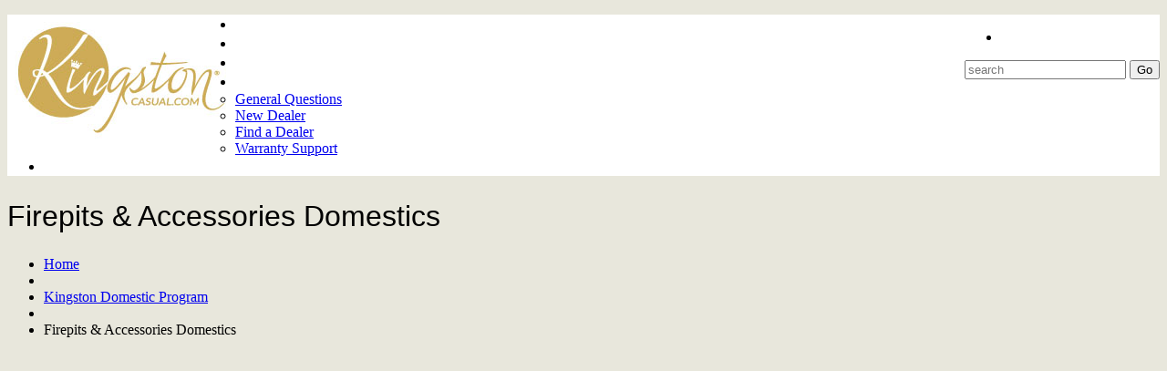

--- FILE ---
content_type: text/html; charset=UTF-8
request_url: https://kingstoncasual.com/kingston-domestic/firepits-accessories-domestics/
body_size: 8583
content:
<!DOCTYPE html>
<!--[if lt IE 7 ]><html class="ie ie6" lang="en"> <![endif]-->
<!--[if IE 7 ]><html class="ie ie7" lang="en"> <![endif]-->
<!--[if IE 8 ]><html class="ie ie8" lang="en"> <![endif]-->
<!--[if IE 9 ]><html class="ie ie9" lang="en"> <![endif]-->
<!--[if (gt IE 9)|!(IE)]><!--><html lang="en"> <!--<![endif]-->
<head>
	<title>Firepits &amp; Accessories Domestics &mdash; Kingston CasualKingston Casual</title>
	<meta name="description" content="Firepits &amp; Accessories Domestics &mdash; Kingston Casual | " />
	<meta charset="UTF-8" />
	<meta name="viewport" content="width=device-width, initial-scale=1.0">
	<link rel="profile" href="//gmpg.org/xfn/11" />
		<link rel="icon" href="https://kingstoncasual.com/wp-content/uploads/2017/06/Kingston-Casual-Logo-Full-Color-S.png" type="image/x-icon" />
		<link rel="pingback" href="https://kingstoncasual.com/xmlrpc.php" />
	<link rel="alternate" type="application/rss+xml" title="Kingston Casual" href="https://kingstoncasual.com/feed/" />
	<link rel="alternate" type="application/atom+xml" title="Kingston Casual" href="https://kingstoncasual.com/feed/atom/" />
	<link rel="stylesheet" type="text/css" media="all" href="https://kingstoncasual.com/wp-content/themes/theme49323/bootstrap/css/bootstrap.css" />
	<link rel="stylesheet" type="text/css" media="all" href="https://kingstoncasual.com/wp-content/themes/theme49323/bootstrap/css/responsive.css" />
	<link rel="stylesheet" type="text/css" media="all" href="https://kingstoncasual.com/wp-content/themes/CherryFramework/css/camera.css" />
	<link rel="stylesheet" type="text/css" media="all" href="https://kingstoncasual.com/wp-content/themes/theme49323/style.css" />
	
<!-- This site is optimized with the Yoast SEO plugin v12.5.1 - https://yoast.com/wordpress/plugins/seo/ -->
<meta name="robots" content="max-snippet:-1, max-image-preview:large, max-video-preview:-1"/>
<link rel="canonical" href="https://kingstoncasual.com/kingston-domestic/firepits-accessories-domestics/" />
<meta property="og:locale" content="en_US" />
<meta property="og:type" content="article" />
<meta property="og:title" content="Firepits &amp; Accessories Domestics &mdash; Kingston Casual" />
<meta property="og:url" content="https://kingstoncasual.com/kingston-domestic/firepits-accessories-domestics/" />
<meta property="og:site_name" content="Kingston Casual" />
<meta property="article:publisher" content="https://www.facebook.com/KingstonCasual/" />
<meta name="twitter:card" content="summary" />
<meta name="twitter:title" content="Firepits &amp; Accessories Domestics &mdash; Kingston Casual" />
<script type='application/ld+json' class='yoast-schema-graph yoast-schema-graph--main'>{"@context":"https://schema.org","@graph":[{"@type":"Organization","@id":"https://kingstoncasual.com/#organization","name":"Kingston Casual","url":"https://kingstoncasual.com/","sameAs":["https://www.facebook.com/KingstonCasual/"],"logo":{"@type":"ImageObject","@id":"https://kingstoncasual.com/#logo","url":"https://kingstoncasual.com/wp-content/uploads/2018/04/Kingston-Casual-Logo-Full-Color-S.jpg","width":250,"height":138,"caption":"Kingston Casual"},"image":{"@id":"https://kingstoncasual.com/#logo"}},{"@type":"WebSite","@id":"https://kingstoncasual.com/#website","url":"https://kingstoncasual.com/","name":"Kingston Casual","publisher":{"@id":"https://kingstoncasual.com/#organization"},"potentialAction":{"@type":"SearchAction","target":"https://kingstoncasual.com/?s={search_term_string}","query-input":"required name=search_term_string"}},{"@type":"WebPage","@id":"https://kingstoncasual.com/kingston-domestic/firepits-accessories-domestics/#webpage","url":"https://kingstoncasual.com/kingston-domestic/firepits-accessories-domestics/","inLanguage":"en","name":"Firepits &amp; Accessories Domestics &mdash; Kingston Casual","isPartOf":{"@id":"https://kingstoncasual.com/#website"},"datePublished":"2019-12-20T16:44:34-06:00","dateModified":"2019-12-20T16:45:58-06:00"}]}</script>
<!-- / Yoast SEO plugin. -->

<link rel='dns-prefetch' href='//maps.googleapis.com' />
<link rel='dns-prefetch' href='//netdna.bootstrapcdn.com' />
<link rel='dns-prefetch' href='//fonts.googleapis.com' />
<link rel='dns-prefetch' href='//s.w.org' />
<link rel="alternate" type="application/rss+xml" title="Kingston Casual &raquo; Feed" href="https://kingstoncasual.com/feed/" />
<link rel="alternate" type="application/rss+xml" title="Kingston Casual &raquo; Comments Feed" href="https://kingstoncasual.com/comments/feed/" />
<link rel="alternate" type="text/calendar" title="Kingston Casual &raquo; iCal Feed" href="https://kingstoncasual.com/upcoming-markets/?ical=1" />
<!-- This site uses the Google Analytics by MonsterInsights plugin v7.10.0 - Using Analytics tracking - https://www.monsterinsights.com/ -->
<script type="text/javascript" data-cfasync="false">
	var mi_version         = '7.10.0';
	var mi_track_user      = true;
	var mi_no_track_reason = '';
	
	var disableStr = 'ga-disable-UA-100730422-1';

	/* Function to detect opted out users */
	function __gaTrackerIsOptedOut() {
		return document.cookie.indexOf(disableStr + '=true') > -1;
	}

	/* Disable tracking if the opt-out cookie exists. */
	if ( __gaTrackerIsOptedOut() ) {
		window[disableStr] = true;
	}

	/* Opt-out function */
	function __gaTrackerOptout() {
	  document.cookie = disableStr + '=true; expires=Thu, 31 Dec 2099 23:59:59 UTC; path=/';
	  window[disableStr] = true;
	}
	
	if ( mi_track_user ) {
		(function(i,s,o,g,r,a,m){i['GoogleAnalyticsObject']=r;i[r]=i[r]||function(){
			(i[r].q=i[r].q||[]).push(arguments)},i[r].l=1*new Date();a=s.createElement(o),
			m=s.getElementsByTagName(o)[0];a.async=1;a.src=g;m.parentNode.insertBefore(a,m)
		})(window,document,'script','//www.google-analytics.com/analytics.js','__gaTracker');

		__gaTracker('create', 'UA-100730422-1', 'auto');
		__gaTracker('set', 'forceSSL', true);
		__gaTracker('require', 'displayfeatures');
		__gaTracker('send','pageview');
	} else {
		console.log( "" );
		(function() {
			/* https://developers.google.com/analytics/devguides/collection/analyticsjs/ */
			var noopfn = function() {
				return null;
			};
			var noopnullfn = function() {
				return null;
			};
			var Tracker = function() {
				return null;
			};
			var p = Tracker.prototype;
			p.get = noopfn;
			p.set = noopfn;
			p.send = noopfn;
			var __gaTracker = function() {
				var len = arguments.length;
				if ( len === 0 ) {
					return;
				}
				var f = arguments[len-1];
				if ( typeof f !== 'object' || f === null || typeof f.hitCallback !== 'function' ) {
					console.log( 'Not running function __gaTracker(' + arguments[0] + " ....) because you are not being tracked. " + mi_no_track_reason );
					return;
				}
				try {
					f.hitCallback();
				} catch (ex) {

				}
			};
			__gaTracker.create = function() {
				return new Tracker();
			};
			__gaTracker.getByName = noopnullfn;
			__gaTracker.getAll = function() {
				return [];
			};
			__gaTracker.remove = noopfn;
			window['__gaTracker'] = __gaTracker;
					})();
		}
</script>
<!-- / Google Analytics by MonsterInsights -->
		<script type="text/javascript">
			window._wpemojiSettings = {"baseUrl":"https:\/\/s.w.org\/images\/core\/emoji\/12.0.0-1\/72x72\/","ext":".png","svgUrl":"https:\/\/s.w.org\/images\/core\/emoji\/12.0.0-1\/svg\/","svgExt":".svg","source":{"concatemoji":"https:\/\/kingstoncasual.com\/wp-includes\/js\/wp-emoji-release.min.js?ver=5.3.2"}};
			!function(e,a,t){var r,n,o,i,p=a.createElement("canvas"),s=p.getContext&&p.getContext("2d");function c(e,t){var a=String.fromCharCode;s.clearRect(0,0,p.width,p.height),s.fillText(a.apply(this,e),0,0);var r=p.toDataURL();return s.clearRect(0,0,p.width,p.height),s.fillText(a.apply(this,t),0,0),r===p.toDataURL()}function l(e){if(!s||!s.fillText)return!1;switch(s.textBaseline="top",s.font="600 32px Arial",e){case"flag":return!c([127987,65039,8205,9895,65039],[127987,65039,8203,9895,65039])&&(!c([55356,56826,55356,56819],[55356,56826,8203,55356,56819])&&!c([55356,57332,56128,56423,56128,56418,56128,56421,56128,56430,56128,56423,56128,56447],[55356,57332,8203,56128,56423,8203,56128,56418,8203,56128,56421,8203,56128,56430,8203,56128,56423,8203,56128,56447]));case"emoji":return!c([55357,56424,55356,57342,8205,55358,56605,8205,55357,56424,55356,57340],[55357,56424,55356,57342,8203,55358,56605,8203,55357,56424,55356,57340])}return!1}function d(e){var t=a.createElement("script");t.src=e,t.defer=t.type="text/javascript",a.getElementsByTagName("head")[0].appendChild(t)}for(i=Array("flag","emoji"),t.supports={everything:!0,everythingExceptFlag:!0},o=0;o<i.length;o++)t.supports[i[o]]=l(i[o]),t.supports.everything=t.supports.everything&&t.supports[i[o]],"flag"!==i[o]&&(t.supports.everythingExceptFlag=t.supports.everythingExceptFlag&&t.supports[i[o]]);t.supports.everythingExceptFlag=t.supports.everythingExceptFlag&&!t.supports.flag,t.DOMReady=!1,t.readyCallback=function(){t.DOMReady=!0},t.supports.everything||(n=function(){t.readyCallback()},a.addEventListener?(a.addEventListener("DOMContentLoaded",n,!1),e.addEventListener("load",n,!1)):(e.attachEvent("onload",n),a.attachEvent("onreadystatechange",function(){"complete"===a.readyState&&t.readyCallback()})),(r=t.source||{}).concatemoji?d(r.concatemoji):r.wpemoji&&r.twemoji&&(d(r.twemoji),d(r.wpemoji)))}(window,document,window._wpemojiSettings);
		</script>
		<style type="text/css">
img.wp-smiley,
img.emoji {
	display: inline !important;
	border: none !important;
	box-shadow: none !important;
	height: 1em !important;
	width: 1em !important;
	margin: 0 .07em !important;
	vertical-align: -0.1em !important;
	background: none !important;
	padding: 0 !important;
}
</style>
	<link rel='stylesheet' id='tribe-common-skeleton-style-css'  href='https://kingstoncasual.com/wp-content/plugins/the-events-calendar/common/src/resources/css/common-skeleton.min.css?ver=4.10' type='text/css' media='all' />
<link rel='stylesheet' id='tribe-tooltip-css'  href='https://kingstoncasual.com/wp-content/plugins/the-events-calendar/common/src/resources/css/tooltip.min.css?ver=4.10' type='text/css' media='all' />
<link rel='stylesheet' id='flexslider-css'  href='https://kingstoncasual.com/wp-content/plugins/cherry-plugin/lib/js/FlexSlider/flexslider.css?ver=2.2.0' type='text/css' media='all' />
<link rel='stylesheet' id='owl-carousel-css'  href='https://kingstoncasual.com/wp-content/plugins/cherry-plugin/lib/js/owl-carousel/owl.carousel.css?ver=1.24' type='text/css' media='all' />
<link rel='stylesheet' id='owl-theme-css'  href='https://kingstoncasual.com/wp-content/plugins/cherry-plugin/lib/js/owl-carousel/owl.theme.css?ver=1.24' type='text/css' media='all' />
<link rel='stylesheet' id='font-awesome-css'  href='//netdna.bootstrapcdn.com/font-awesome/3.2.1/css/font-awesome.css?ver=3.2.1' type='text/css' media='all' />
<link rel='stylesheet' id='cherry-plugin-css'  href='https://kingstoncasual.com/wp-content/plugins/cherry-plugin/includes/css/cherry-plugin.css?ver=1.2.8.1' type='text/css' media='all' />
<link rel='stylesheet' id='wp-block-library-css'  href='https://kingstoncasual.com/wp-includes/css/dist/block-library/style.min.css?ver=5.3.2' type='text/css' media='all' />
<link rel='stylesheet' id='contact-form-7-css'  href='https://kingstoncasual.com/wp-content/plugins/contact-form-7/includes/css/styles.css?ver=5.1.5' type='text/css' media='all' />
<link rel='stylesheet' id='theme49323-css'  href='https://kingstoncasual.com/wp-content/themes/theme49323/main-style.css' type='text/css' media='all' />
<link rel='stylesheet' id='magnific-popup-css'  href='https://kingstoncasual.com/wp-content/themes/CherryFramework/css/magnific-popup.css?ver=0.9.3' type='text/css' media='all' />
<link rel='stylesheet' id='tablepress-default-css'  href='https://kingstoncasual.com/wp-content/plugins/tablepress/css/default.min.css?ver=1.10' type='text/css' media='all' />
<link rel='stylesheet' id='options_typography_Roboto+Condensed-css'  href='//fonts.googleapis.com/css?family=Roboto+Condensed&#038;subset=latin' type='text/css' media='all' />
<link rel='stylesheet' id='options_typography_Kaushan+Script-css'  href='//fonts.googleapis.com/css?family=Kaushan+Script&#038;subset=latin' type='text/css' media='all' />
<script type='text/javascript' src='https://kingstoncasual.com/wp-content/themes/CherryFramework/js/jquery-1.7.2.min.js?ver=1.7.2'></script>
<script type='text/javascript' src='https://kingstoncasual.com/wp-content/plugins/cherry-plugin/lib/js/jquery.easing.1.3.js?ver=1.3'></script>
<script type='text/javascript' src='https://kingstoncasual.com/wp-content/plugins/cherry-plugin/lib/js/elasti-carousel/jquery.elastislide.js?ver=1.2.8.1'></script>
<script type='text/javascript' src='//maps.googleapis.com/maps/api/js?v=3.exp&#038;ver=5.3.2'></script>
<script type='text/javascript'>
/* <![CDATA[ */
var monsterinsights_frontend = {"js_events_tracking":"true","download_extensions":"doc,pdf,ppt,zip,xls,docx,pptx,xlsx","inbound_paths":"[]","home_url":"https:\/\/kingstoncasual.com","hash_tracking":"false"};
/* ]]> */
</script>
<script type='text/javascript' src='https://kingstoncasual.com/wp-content/plugins/google-analytics-for-wordpress/assets/js/frontend.min.js?ver=7.10.0'></script>
<script type='text/javascript' src='https://kingstoncasual.com/wp-content/themes/CherryFramework/js/jquery-migrate-1.2.1.min.js?ver=1.2.1'></script>
<script type='text/javascript' src='https://kingstoncasual.com/wp-includes/js/swfobject.js?ver=2.2-20120417'></script>
<script type='text/javascript' src='https://kingstoncasual.com/wp-content/themes/CherryFramework/js/modernizr.js?ver=2.0.6'></script>
<script type='text/javascript' src='https://kingstoncasual.com/wp-content/themes/CherryFramework/js/jflickrfeed.js?ver=1.0'></script>
<script type='text/javascript' src='https://kingstoncasual.com/wp-content/themes/CherryFramework/js/custom.js?ver=1.0'></script>
<script type='text/javascript' src='https://kingstoncasual.com/wp-content/themes/CherryFramework/bootstrap/js/bootstrap.min.js?ver=2.3.0'></script>
<link rel='https://api.w.org/' href='https://kingstoncasual.com/wp-json/' />
<link rel="EditURI" type="application/rsd+xml" title="RSD" href="https://kingstoncasual.com/xmlrpc.php?rsd" />
<link rel="wlwmanifest" type="application/wlwmanifest+xml" href="https://kingstoncasual.com/wp-includes/wlwmanifest.xml" /> 
<meta name="generator" content="WordPress 5.3.2" />
<link rel='shortlink' href='https://kingstoncasual.com/?p=6440' />
<link rel="alternate" type="application/json+oembed" href="https://kingstoncasual.com/wp-json/oembed/1.0/embed?url=https%3A%2F%2Fkingstoncasual.com%2Fkingston-domestic%2Ffirepits-accessories-domestics%2F" />
<link rel="alternate" type="text/xml+oembed" href="https://kingstoncasual.com/wp-json/oembed/1.0/embed?url=https%3A%2F%2Fkingstoncasual.com%2Fkingston-domestic%2Ffirepits-accessories-domestics%2F&#038;format=xml" />
<script type="text/javascript">
(function(url){
	if(/(?:Chrome\/26\.0\.1410\.63 Safari\/537\.31|WordfenceTestMonBot)/.test(navigator.userAgent)){ return; }
	var addEvent = function(evt, handler) {
		if (window.addEventListener) {
			document.addEventListener(evt, handler, false);
		} else if (window.attachEvent) {
			document.attachEvent('on' + evt, handler);
		}
	};
	var removeEvent = function(evt, handler) {
		if (window.removeEventListener) {
			document.removeEventListener(evt, handler, false);
		} else if (window.detachEvent) {
			document.detachEvent('on' + evt, handler);
		}
	};
	var evts = 'contextmenu dblclick drag dragend dragenter dragleave dragover dragstart drop keydown keypress keyup mousedown mousemove mouseout mouseover mouseup mousewheel scroll'.split(' ');
	var logHuman = function() {
		if (window.wfLogHumanRan) { return; }
		window.wfLogHumanRan = true;
		var wfscr = document.createElement('script');
		wfscr.type = 'text/javascript';
		wfscr.async = true;
		wfscr.src = url + '&r=' + Math.random();
		(document.getElementsByTagName('head')[0]||document.getElementsByTagName('body')[0]).appendChild(wfscr);
		for (var i = 0; i < evts.length; i++) {
			removeEvent(evts[i], logHuman);
		}
	};
	for (var i = 0; i < evts.length; i++) {
		addEvent(evts[i], logHuman);
	}
})('//kingstoncasual.com/?wordfence_lh=1&hid=E4CAE8676D57E5D0769477B9B32B74AA');
</script><meta name="tec-api-version" content="v1"><meta name="tec-api-origin" content="https://kingstoncasual.com"><link rel="https://theeventscalendar.com/" href="https://kingstoncasual.com/wp-json/tribe/events/v1/" /><script>
 var system_folder = 'https://kingstoncasual.com/wp-content/themes/CherryFramework/admin/data_management/',
	 CHILD_URL ='https://kingstoncasual.com/wp-content/themes/theme49323',
	 PARENT_URL = 'https://kingstoncasual.com/wp-content/themes/CherryFramework', 
	 CURRENT_THEME = 'theme49323'</script>
<style type='text/css'>
body { background-color:#e8e7dc }
.header { background-color:#ffffff }

</style>
<style type='text/css'>
h1 { font: normal 32px/35px Roboto, sans-serif;  color:#000000; }
h2 { font: normal 24px/26px Roboto Condensed;  color:#000000; }
h3 { font: normal 18px/21px Roboto, sans-serif;  color:#3fbde3; }
h4 { font: normal 17px/21px Roboto, sans-serif;  color:#000000; }
h5 { font: normal 14px/21px Roboto, sans-serif;  color:#111111; }
h6 { font: bold 12px/21px Roboto, sans-serif;  color:#000000; }
body { font-weight: normal;}
.logo_h__txt, .logo_link { font: normal 66px/66px Kaushan Script;  color:#ffffff; }
.sf-menu > li > a { font: normal 17px/21px Roboto, sans-serif;  color:#ffffff; }
.nav.footer-nav a { font: normal 17px/21px Roboto, sans-serif;  color:#ffffff; }
</style>
		<!--[if lt IE 9]>
		<div id="ie7-alert" style="width: 100%; text-align:center;">
			<img src="http://tmbhtest.com/images/ie7.jpg" alt="Upgrade IE 8" width="640" height="344" border="0" usemap="#Map" />
			<map name="Map" id="Map"><area shape="rect" coords="496,201,604,329" href="http://www.microsoft.com/windows/internet-explorer/default.aspx" target="_blank" alt="Download Interent Explorer" /><area shape="rect" coords="380,201,488,329" href="http://www.apple.com/safari/download/" target="_blank" alt="Download Apple Safari" /><area shape="rect" coords="268,202,376,330" href="http://www.opera.com/download/" target="_blank" alt="Download Opera" /><area shape="rect" coords="155,202,263,330" href="http://www.mozilla.com/" target="_blank" alt="Download Firefox" /><area shape="rect" coords="35,201,143,329" href="http://www.google.com/chrome" target="_blank" alt="Download Google Chrome" />
			</map>
		</div>
	<![endif]-->
	<!--[if gte IE 9]><!-->
		<script src="https://kingstoncasual.com/wp-content/themes/CherryFramework/js/jquery.mobile.customized.min.js" type="text/javascript"></script>
		<script type="text/javascript">
			jQuery(function(){
				jQuery('.sf-menu').mobileMenu({defaultText: "Navigate to..."});
			});
		</script>
	<!--<![endif]-->
	<script type="text/javascript">
		// Init navigation menu
		jQuery(function(){
		// main navigation init
			jQuery('ul.sf-menu').superfish({
				delay: 1000, // the delay in milliseconds that the mouse can remain outside a sub-menu without it closing
				animation: {
					opacity: "show",
					height: "show"
				}, // used to animate the sub-menu open
				speed: "normal", // animation speed
				autoArrows: false, // generation of arrow mark-up (for submenu)
				disableHI: true // to disable hoverIntent detection
			});

		//Zoom fix
		//IPad/IPhone
			var viewportmeta = document.querySelector && document.querySelector('meta[name="viewport"]'),
				ua = navigator.userAgent,
				gestureStart = function () {
					viewportmeta.content = "width=device-width, minimum-scale=0.25, maximum-scale=1.6, initial-scale=1.0";
				},
				scaleFix = function () {
					if (viewportmeta && /iPhone|iPad/.test(ua) && !/Opera Mini/.test(ua)) {
						viewportmeta.content = "width=device-width, minimum-scale=1.0, maximum-scale=1.0";
						document.addEventListener("gesturestart", gestureStart, false);
					}
				};
			scaleFix();
		})
	</script>
	<!-- stick up menu -->
	<script type="text/javascript">
		jQuery(document).ready(function(){
			if(!device.mobile() && !device.tablet()){
				jQuery('.header .nav__primary').tmStickUp({
					correctionSelector: jQuery('#wpadminbar')
				,	listenSelector: jQuery('.listenSelector')
				,	active: false				,	pseudo: true				});
			}
		})
	</script>
</head>

<body class="page-template-default page page-id-6440 page-child parent-pageid-2409 tribe-no-js">
	<div id="motopress-main" class="main-holder">
		<!--Begin #motopress-main-->
		<header class="motopress-wrapper header">
			<div class="container">
				<div class="row">
					<div class="span12" data-motopress-wrapper-file="wrapper/wrapper-header.php" data-motopress-wrapper-type="header" data-motopress-id="6942600e0852e">
						<div class="row">
	<div class="span6" data-motopress-type="static" data-motopress-static-file="static/static-logo.php">
		<!-- BEGIN LOGO -->
<div class="logo pull-left">
									<a href="https://kingstoncasual.com/" class="logo_h logo_h__img"><img src="https://kingstoncasual.com/wp-content/uploads/2019/12/Kingston-Casual-Logo-All-Gold-S.jpg" alt="Kingston Casual" title=""></a>
				</div>
<!-- END LOGO -->	</div>
	<div class="span6">
		<div class="row">
			<div class="pull-right">
				<div id="my_socialnetworkswidget-8" class="visible-all-devices cart-holder">
		<!-- BEGIN SOCIAL NETWORKS -->
		
		<ul class="social social__row clearfix unstyled">

								<li class="social_li">
				<a class="social_link social_link__facebook" rel="tooltip" data-original-title="" href="https://www.facebook.com/KingstonCasual/" target="_blank">
											<span class="social_ico"><img src="https://kingstoncasual.com/wp-content/themes/theme49323/images/icons/facebook.png" alt=""></span>
									</a>
			</li>
																																								
		</ul>
		<!-- END SOCIAL NETWORKS -->
		</div><!-- BEGIN SEARCH FORM -->
	<div class="search_box">
		<a href="" id="header_search_popup_btn" class="search_popup_btn"></a>
		<div id="header_search_popup" class="search-form search-form__h clearfix">
			<form id="search-header" class="navbar-form pull-right" method="get" action="https://kingstoncasual.com/" accept-charset="utf-8">
				<input type="text" name="s" placeholder="search" class="search-form_it">
				<input type="submit" value="Go" id="search-form_is" class="search-form_is btn btn-primary">
			</form>
		</div>
	</div>
<!-- END SEARCH FORM -->			</div>
			<div class="pull-right">
								<div class="shop-nav"></div>			</div>
		</div>
	</div>
</div>
<div class="row">
	<div class="span12" data-motopress-type="static" data-motopress-static-file="static/static-nav.php">
		<!-- BEGIN MAIN NAVIGATION -->
<nav class="nav nav__primary clearfix">
<ul id="topnav" class="sf-menu"><li id="menu-item-2178" class="menu-item menu-item-type-custom menu-item-object-custom menu-item-home"><a href="https://kingstoncasual.com">Home</a></li>
<li id="menu-item-2180" class="menu-item menu-item-type-post_type menu-item-object-page"><a href="https://kingstoncasual.com/about/">About</a></li>
<li id="menu-item-3968" class="menu-item menu-item-type-post_type menu-item-object-page"><a href="https://kingstoncasual.com/upcoming-markets/">Upcoming Markets</a></li>
<li id="menu-item-4391" class="menu-item menu-item-type-custom menu-item-object-custom menu-item-has-children"><a href="#">Contact Us</a>
<ul class="sub-menu">
	<li id="menu-item-2179" class="menu-item menu-item-type-post_type menu-item-object-page"><a href="https://kingstoncasual.com/general-questions/">General Questions</a></li>
	<li id="menu-item-2183" class="menu-item menu-item-type-post_type menu-item-object-page"><a href="https://kingstoncasual.com/new-dealer/">New Dealer</a></li>
	<li id="menu-item-4379" class="menu-item menu-item-type-post_type menu-item-object-page"><a href="https://kingstoncasual.com/find-a-dealer/">Find a Dealer</a></li>
	<li id="menu-item-4380" class="menu-item menu-item-type-post_type menu-item-object-page"><a href="https://kingstoncasual.com/warranty-support/">Warranty Support</a></li>
</ul>
</li>
<li id="menu-item-6207" class="menu-item menu-item-type-custom menu-item-object-custom"><a href="#">Product Lines</a></li>
</ul></nav><!-- END MAIN NAVIGATION -->	</div>
</div>					</div>
				</div>
			</div>
		</header>
<div class="motopress-wrapper content-holder clearfix">
	<div class="container">
		<div class="row">
			<div class="span12" data-motopress-wrapper-file="page.php" data-motopress-wrapper-type="content">
				<div class="row">
					<div class="span12" data-motopress-type="static" data-motopress-static-file="static/static-title.php">
						<section class="title-section">
	<h1 class="title-header">
		
			Firepits &#038; Accessories Domestics	</h1>
				<!-- BEGIN BREADCRUMBS-->
			<ul class="breadcrumb breadcrumb__t"><li><a href="https://kingstoncasual.com">Home</a></li><li class="divider"></li><li><a href="https://kingstoncasual.com/kingston-domestic/">Kingston Domestic Program</a></li> <li class="divider"></li> <li class="active">Firepits &#038; Accessories Domestics</li></ul>			<!-- END BREADCRUMBS -->
	</section><!-- .title-section -->					</div>
				</div>
				<div class="row">
					<div class="span9 none none" id="content" data-motopress-type="loop" data-motopress-loop-file="loop/loop-page.php">
							<div id="post-6440" class="page post-6440 type-page status-publish hentry">
		
<div class="spacer"></div><!-- .spacer (end) -->
<p style="text-align: center; margin: 45px;"><a href="https://kingstoncasual.com/wp-content/pdfFiles/Domestic/Firepits & Accessories - domestic.pdf>View Only Flyer</a></p>
<div style="text-align: center;"><iframe style="border: none;" src="https://kingstoncasual.com/wp-content/pdfFiles/Domestic/Firepits & Accessories - domestic.pdf" width="75%" height="900"></iframe></div>
		<div class="clear"></div>
		<!--.pagination-->
	</div><!--post-->
					</div>
					<div class="span3 sidebar" id="sidebar" data-motopress-type="static-sidebar"  data-motopress-sidebar-file="sidebar.php">
						
<div id="search-3" class="widget"><div class="search-form">
	<form id="searchform" method="get" action="https://kingstoncasual.com" accept-charset="utf-8">
		<input type="text" value="" name="s" id="s" class="search-form_it">
		<input type="submit" value="search" id="search-submit" class="search-form_is btn btn-primary">
	</form>
</div></div><div id="tribe-events-list-widget-2" class="widget"><h1>Upcoming Events</h1>	<p>There are no upcoming events at this time.</p>
</div>					</div>
				</div>
			</div>
		</div>
	</div>
</div>

		<footer class="motopress-wrapper footer">
			<div class="container">
				<div class="row">
					<div class="span12" data-motopress-wrapper-file="wrapper/wrapper-footer.php" data-motopress-wrapper-type="footer" data-motopress-id="6942600e102b3">
						<div class="footer-widgets">
		<div class="row">
		<div class="span4 footer-widget" data-motopress-type="dynamic-sidebar" data-motopress-sidebar-id="footer-sidebar-1">
					</div>
		<div class="span4 footer-widget" data-motopress-type="dynamic-sidebar" data-motopress-sidebar-id="footer-sidebar-2">
					</div>
		<div class="span4 footer-widget" data-motopress-type="dynamic-sidebar" data-motopress-sidebar-id="footer-sidebar-3">
					</div>
	</div>
</div>
<div class="row copyright">
	<div class="span12" data-motopress-type="static" data-motopress-static-file="static/static-footer-nav.php">
		  
		<nav class="nav footer-nav">
			<ul id="menu-footer-menu" class="menu"><li id="menu-item-2363" class="menu-item menu-item-type-post_type menu-item-object-page menu-item-home menu-item-2363"><a href="https://kingstoncasual.com/">Home</a></li>
<li id="menu-item-2364" class="menu-item menu-item-type-post_type menu-item-object-page menu-item-2364"><a href="https://kingstoncasual.com/about/">About</a></li>
<li id="menu-item-2365" class="menu-item menu-item-type-post_type menu-item-object-page menu-item-2365"><a href="https://kingstoncasual.com/new-dealer/">New Dealer</a></li>
<li id="menu-item-2366" class="menu-item menu-item-type-post_type menu-item-object-page menu-item-2366"><a href="https://kingstoncasual.com/general-questions/">General Questions</a></li>
</ul>		</nav>
		</div>
	<div class="span12" data-motopress-type="static" data-motopress-static-file="static/static-footer-text.php">
		<div id="footer-text" class="footer-text">
	
			©2018 Kingston Casual. All rights reserved.		</div>	</div>
	<div class="span12 copyright-widget" data-motopress-type="dynamic-sidebar" data-motopress-sidebar-id="footer-sidebar-4">
			</div>
</div>					</div>
				</div>
			</div>
		</footer>
		<!--End #motopress-main-->
	</div>
	<div id="back-top-wrapper" class="visible-desktop">
		<p id="back-top">
			<a href="#top"><span></span></a>		</p>
	</div>
			<script type="text/javascript">
			  (function(i,s,o,g,r,a,m){i['GoogleAnalyticsObject']=r;i[r]=i[r]||function(){
  (i[r].q=i[r].q||[]).push(arguments)},i[r].l=1*new Date();a=s.createElement(o),
  m=s.getElementsByTagName(o)[0];a.async=1;a.src=g;m.parentNode.insertBefore(a,m)
  })(window,document,'script','https://www.google-analytics.com/analytics.js','ga');

  ga('create', 'UA-100730422-1', 'auto');
  ga('send', 'pageview');

		</script>
		<!-- Show Google Analytics -->
				<script>
		( function ( body ) {
			'use strict';
			body.className = body.className.replace( /\btribe-no-js\b/, 'tribe-js' );
		} )( document.body );
		</script>
		<script> /* <![CDATA[ */var tribe_l10n_datatables = {"aria":{"sort_ascending":": activate to sort column ascending","sort_descending":": activate to sort column descending"},"length_menu":"Show _MENU_ entries","empty_table":"No data available in table","info":"Showing _START_ to _END_ of _TOTAL_ entries","info_empty":"Showing 0 to 0 of 0 entries","info_filtered":"(filtered from _MAX_ total entries)","zero_records":"No matching records found","search":"Search:","all_selected_text":"All items on this page were selected. ","select_all_link":"Select all pages","clear_selection":"Clear Selection.","pagination":{"all":"All","next":"Next","previous":"Previous"},"select":{"rows":{"0":"","_":": Selected %d rows","1":": Selected 1 row"}},"datepicker":{"dayNames":["Sunday","Monday","Tuesday","Wednesday","Thursday","Friday","Saturday"],"dayNamesShort":["Sun","Mon","Tue","Wed","Thu","Fri","Sat"],"dayNamesMin":["S","M","T","W","T","F","S"],"monthNames":["January","February","March","April","May","June","July","August","September","October","November","December"],"monthNamesShort":["January","February","March","April","May","June","July","August","September","October","November","December"],"monthNamesMin":["Jan","Feb","Mar","Apr","May","Jun","Jul","Aug","Sep","Oct","Nov","Dec"],"nextText":"Next","prevText":"Prev","currentText":"Today","closeText":"Done","today":"Today","clear":"Clear"}};/* ]]> */ </script><link rel='stylesheet' id='tribe-events-custom-jquery-styles-css'  href='https://kingstoncasual.com/wp-content/plugins/the-events-calendar/vendor/jquery/smoothness/jquery-ui-1.8.23.custom.css?ver=4.9.12' type='text/css' media='all' />
<link rel='stylesheet' id='tribe-events-bootstrap-datepicker-css-css'  href='https://kingstoncasual.com/wp-content/plugins/the-events-calendar/vendor/bootstrap-datepicker/css/bootstrap-datepicker.standalone.min.css?ver=4.9.12' type='text/css' media='all' />
<link rel='stylesheet' id='tribe-events-calendar-style-css'  href='https://kingstoncasual.com/wp-content/plugins/the-events-calendar/src/resources/css/tribe-events-theme.min.css?ver=4.9.12' type='text/css' media='all' />
<script type='text/javascript' src='https://kingstoncasual.com/wp-content/plugins/cherry-plugin/lib/js/FlexSlider/jquery.flexslider-min.js?ver=2.2.2'></script>
<script type='text/javascript'>
/* <![CDATA[ */
var items_custom = [[0,1],[480,2],[768,3],[980,4],[1170,5]];
/* ]]> */
</script>
<script type='text/javascript' src='https://kingstoncasual.com/wp-content/plugins/cherry-plugin/includes/js/cherry-plugin.js?ver=1.2.8.1'></script>
<script type='text/javascript'>
/* <![CDATA[ */
var wpcf7 = {"apiSettings":{"root":"https:\/\/kingstoncasual.com\/wp-json\/contact-form-7\/v1","namespace":"contact-form-7\/v1"}};
/* ]]> */
</script>
<script type='text/javascript' src='https://kingstoncasual.com/wp-content/plugins/contact-form-7/includes/js/scripts.js?ver=5.1.5'></script>
<script type='text/javascript' src='https://kingstoncasual.com/wp-content/themes/CherryFramework/js/superfish.js?ver=1.5.3'></script>
<script type='text/javascript' src='https://kingstoncasual.com/wp-content/themes/CherryFramework/js/jquery.mobilemenu.js?ver=1.0'></script>
<script type='text/javascript' src='https://kingstoncasual.com/wp-content/themes/CherryFramework/js/jquery.magnific-popup.min.js?ver=0.9.3'></script>
<script type='text/javascript' src='https://kingstoncasual.com/wp-content/themes/CherryFramework/js/jplayer.playlist.min.js?ver=2.3.0'></script>
<script type='text/javascript' src='https://kingstoncasual.com/wp-content/themes/CherryFramework/js/jquery.jplayer.min.js?ver=2.6.0'></script>
<script type='text/javascript' src='https://kingstoncasual.com/wp-content/themes/CherryFramework/js/tmstickup.js?ver=1.0.0'></script>
<script type='text/javascript' src='https://kingstoncasual.com/wp-content/themes/CherryFramework/js/device.min.js?ver=1.0.0'></script>
<script type='text/javascript' src='https://kingstoncasual.com/wp-content/themes/CherryFramework/js/jquery.zaccordion.min.js?ver=2.1.0'></script>
<script type='text/javascript' src='https://kingstoncasual.com/wp-content/themes/CherryFramework/js/camera.min.js?ver=1.3.4'></script>
<script type='text/javascript' src='https://kingstoncasual.com/wp-content/themes/theme49323/js/custom-script.js?ver=1.0'></script>
<script type='text/javascript' src='https://kingstoncasual.com/wp-includes/js/wp-embed.min.js?ver=5.3.2'></script>
			<script type="text/javascript">
				deleteCookie('cf-cookie-banner');
			</script>
			 <!-- this is used by many Wordpress features and for plugins to work properly -->
</body>
<script>'undefined'=== typeof _trfq || (window._trfq = []);'undefined'=== typeof _trfd && (window._trfd=[]),_trfd.push({'tccl.baseHost':'secureserver.net'},{'ap':'cpbh-mt'},{'server':'p3plmcpnl496509'},{'dcenter':'p3'},{'cp_id':'6533372'},{'cp_cache':''},{'cp_cl':'8'}) // Monitoring performance to make your website faster. If you want to opt-out, please contact web hosting support.</script><script src='https://img1.wsimg.com/traffic-assets/js/tccl.min.js'></script></html>

--- FILE ---
content_type: text/plain
request_url: https://www.google-analytics.com/j/collect?v=1&_v=j102&a=1166478338&t=pageview&_s=1&dl=https%3A%2F%2Fkingstoncasual.com%2Fkingston-domestic%2Ffirepits-accessories-domestics%2F&ul=en-us%40posix&dt=Firepits%20%26%20Accessories%20Domestics%20%E2%80%94%20Kingston%20CasualKingston%20Casual&sr=1280x720&vp=1280x720&_u=IEBAAEABAAAAACAAI~&jid=194683550&gjid=332686011&cid=1304193852.1765957647&tid=UA-100730422-1&_gid=153551506.1765957647&_r=1&_slc=1&z=992402838
body_size: -451
content:
2,cG-3SY4VDMF77